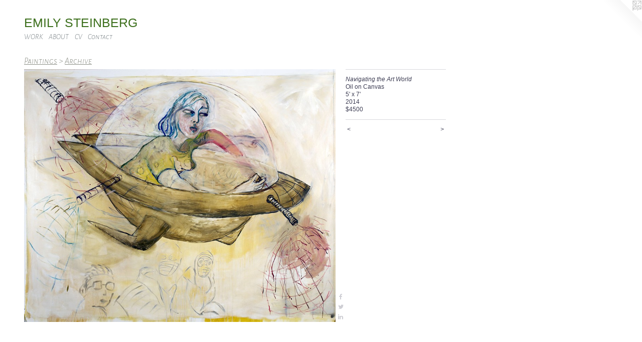

--- FILE ---
content_type: text/html;charset=utf-8
request_url: https://emilysteinberg.com/artwork/3514169-Navigating%20the%20Art%20World.html
body_size: 4044
content:
<!doctype html><html class="no-js a-image mobile-title-align--center l-flowing has-mobile-menu-icon--left p-artwork has-page-nav mobile-menu-align--center has-wall-text "><head><meta charset="utf-8" /><meta content="IE=edge" http-equiv="X-UA-Compatible" /><meta http-equiv="X-OPP-Site-Id" content="37253" /><meta http-equiv="X-OPP-Revision" content="5562" /><meta http-equiv="X-OPP-Locke-Environment" content="production" /><meta http-equiv="X-OPP-Locke-Release" content="v0.0.141" /><title>EMILY STEINBERG</title><link rel="canonical" href="https://emilysteinberg.com/artwork/3514169-Navigating%20the%20Art%20World.html" /><meta content="website" property="og:type" /><meta property="og:url" content="https://emilysteinberg.com/artwork/3514169-Navigating%20the%20Art%20World.html" /><meta property="og:title" content="Navigating the Art World" /><meta content="width=device-width, initial-scale=1" name="viewport" /><link type="text/css" rel="stylesheet" href="//cdnjs.cloudflare.com/ajax/libs/normalize/3.0.2/normalize.min.css" /><link type="text/css" rel="stylesheet" media="only all" href="//maxcdn.bootstrapcdn.com/font-awesome/4.3.0/css/font-awesome.min.css" /><link type="text/css" rel="stylesheet" media="not all and (min-device-width: 600px) and (min-device-height: 600px)" href="/release/locke/production/v0.0.141/css/small.css" /><link type="text/css" rel="stylesheet" media="only all and (min-device-width: 600px) and (min-device-height: 600px)" href="/release/locke/production/v0.0.141/css/large-flowing.css" /><link type="text/css" rel="stylesheet" media="not all and (min-device-width: 600px) and (min-device-height: 600px)" href="/r17680626700000005562/css/small-site.css" /><link type="text/css" rel="stylesheet" media="only all and (min-device-width: 600px) and (min-device-height: 600px)" href="/r17680626700000005562/css/large-site.css" /><link type="text/css" rel="stylesheet" media="only all and (min-device-width: 600px) and (min-device-height: 600px)" href="//fonts.googleapis.com/css?family=Alegreya+Sans+SC:300italic" /><link type="text/css" rel="stylesheet" media="not all and (min-device-width: 600px) and (min-device-height: 600px)" href="//fonts.googleapis.com/css?family=Alegreya+Sans+SC:300italic&amp;text=MENUHomeWORKABTCVntac" /><script>window.OPP = window.OPP || {};
OPP.modernMQ = 'only all';
OPP.smallMQ = 'not all and (min-device-width: 600px) and (min-device-height: 600px)';
OPP.largeMQ = 'only all and (min-device-width: 600px) and (min-device-height: 600px)';
OPP.downURI = '/x/2/5/3/37253/.down';
OPP.gracePeriodURI = '/x/2/5/3/37253/.grace_period';
OPP.imgL = function (img) {
  !window.lazySizes && img.onerror();
};
OPP.imgE = function (img) {
  img.onerror = img.onload = null;
  img.src = img.getAttribute('data-src');
  //img.srcset = img.getAttribute('data-srcset');
};</script><script src="/release/locke/production/v0.0.141/js/modernizr.js"></script><script src="/release/locke/production/v0.0.141/js/masonry.js"></script><script src="/release/locke/production/v0.0.141/js/respimage.js"></script><script src="/release/locke/production/v0.0.141/js/ls.aspectratio.js"></script><script src="/release/locke/production/v0.0.141/js/lazysizes.js"></script><script src="/release/locke/production/v0.0.141/js/large.js"></script><script src="/release/locke/production/v0.0.141/js/hammer.js"></script><script>if (!Modernizr.mq('only all')) { document.write('<link type="text/css" rel="stylesheet" href="/release/locke/production/v0.0.141/css/minimal.css">') }</script><style>.media-max-width {
  display: block;
}

@media (min-height: 1185px) {

  .media-max-width {
    max-width: 1023.0px;
  }

}

@media (max-height: 1185px) {

  .media-max-width {
    max-width: 86.27710843373494vh;
  }

}</style></head><body><a class=" logo hidden--small" href="http://otherpeoplespixels.com/ref/emilysteinberg.com" title="Website by OtherPeoplesPixels" target="_blank"></a><header id="header"><a class=" site-title" href="/home.html"><span class=" site-title-text u-break-word">EMILY STEINBERG</span><div class=" site-title-media"></div></a><a id="mobile-menu-icon" class="mobile-menu-icon hidden--no-js hidden--large"><svg viewBox="0 0 21 17" width="21" height="17" fill="currentColor"><rect x="0" y="0" width="21" height="3" rx="0"></rect><rect x="0" y="7" width="21" height="3" rx="0"></rect><rect x="0" y="14" width="21" height="3" rx="0"></rect></svg></a></header><nav class=" hidden--large"><ul class=" site-nav"><li class="nav-item nav-home "><a class="nav-link " href="/home.html">Home</a></li><li class="nav-item expanded nav-museum "><a class="nav-link " href="/section/275482.html">WORK</a><ul><li class="nav-item expanded nav-museum "><a class="nav-link " href="/section/531158-Paintings.html">Painting Drawing Comics</a><ul><li class="nav-gallery nav-item expanded "><a class="nav-link " href="/section/546087-Landscape.html">Landscape</a></li><li class="nav-gallery nav-item expanded "><a class="nav-link " href="/section/546103-Portraits.html">Portraits</a></li><li class="nav-gallery nav-item expanded "><a class="nav-link " href="/section/546104-Still%20Life.html">Still Life</a></li><li class="nav-gallery nav-item expanded "><a class="selected nav-link " href="/section/546108-Archive.html">Archive</a></li></ul></li><li class="nav-item expanded nav-museum "><a class="nav-link " href="/section/531157-Graphic%20Narratives.html">Graphic Narratives</a><ul><li class="nav-gallery nav-item "><a class="nav-link " href="/section/501691-In%20The%20Land%20of%20the%20Beech%20Trees.html">In The Land of the Beech Trees</a></li><li class="nav-gallery nav-item "><a class="nav-link " href="/section/531492-Glass%20House.html">Glass House</a></li><li class="nav-gallery nav-item "><a class="nav-link " href="/section/518812-A%20Book%20Of%20Hours.html">A Book Of Hours</a></li><li class="nav-gallery nav-item "><a class="nav-link " href="/section/472377-Paused.html">Paused</a></li><li class="nav-gallery nav-item "><a class="nav-link " href="/section/395990-Broken%20Eggs%3a%20A%20Story%20about%20Infertility.html">Broken Eggs: A Story about Infertility</a></li><li class="nav-gallery nav-item "><a class="nav-link " href="/section/478264-Ritual%20of%20Memory%3a%20Thoughts%20on%20Life%20%26%20Death%2c%202021.html">Ritual of Memory: Thoughts on Life &amp; Death, 2021</a></li><li class="nav-gallery nav-item "><a class="nav-link " href="/section/518903-War%20and%20Peace%202%2e0.html">War and Peace 2.0</a></li><li class="nav-gallery nav-item "><a class="nav-link " href="/section/501501-Origin%20Story.html">Origin Story</a></li><li class="nav-gallery nav-item "><a class="nav-link " href="/section/472378-Berlin%20Story%3a%20Time%2c%20Memory%2c%20Place.html">Berlin Story: Time, Memory, Place</a></li><li class="nav-gallery nav-item "><a class="nav-link " href="/section/474548-A%20Mid%20Summer%20Soiree.html">A Mid Summer Soiree</a></li><li class="nav-gallery nav-item "><a class="nav-link " href="/section/486607-Mid%20Century%20Hipster.html">Mid Century Hipster</a></li><li class="nav-gallery nav-item "><a class="nav-link " href="/section/502228-Men%20O%20Pause.html">Men O Pause</a></li><li class="nav-item nav-museum "><a class="nav-link " href="/section/531041-Politics.html">Politics</a><ul><li class="nav-gallery nav-item "><a class="nav-link " href="/section/502235-Six%20Days%20in%20November.html">Six Days in November</a></li><li class="nav-gallery nav-item "><a class="nav-link " href="/section/502236-How%20to%20Ally%20Your%20Anxiety%20Before%20the%20Election.html">How to Ally Your Anxiety Before the Election</a></li><li class="nav-gallery nav-item "><a class="nav-link " href="/section/502241-A%20National%20Emergency.html">A National Emergency</a></li><li class="nav-gallery nav-item "><a class="nav-link " href="/section/472374-No%20Collusion%21.html">No Collusion!</a></li><li class="nav-gallery nav-item "><a class="nav-link " href="/section/472583-Annus%20Horribilis.html">Annus Horribilis</a></li><li class="nav-gallery nav-item "><a class="nav-link " href="/section/473590-Drawing%20A%20Blank.html">Drawing A Blank</a></li></ul></li><li class="nav-gallery nav-item "><a class="nav-link " href="/section/501495-The%20Reckoning.html">The Reckoning</a></li><li class="nav-gallery nav-item "><a class="nav-link " href="/section/472499-The%20Modernist%20Cabin.html">The Modernist Cabin</a></li><li class="nav-gallery nav-item "><a class="nav-link " href="/section/502234-Ring%20The%20Bells%2c%202020.html">Ring The Bells, 2020</a></li><li class="nav-gallery nav-item "><a class="nav-link " href="/section/502240-New%20Trends%20For%20Spring%202020.html">New Trends For Spring 2020</a></li><li class="nav-gallery nav-item "><a class="nav-link " href="/section/502238-In%20The%20Woods.html">In The Woods</a></li><li class="nav-gallery nav-item "><a class="nav-link " href="/section/502237-As%20We%20Are.html">As We Are</a></li><li class="nav-gallery nav-item "><a class="nav-link " href="/section/513400-Quarantine%20Journal.html">Quarantine Journal</a></li><li class="nav-gallery nav-item "><a class="nav-link " href="/section/303704-State%20of%20the%20Union.html">State of the Union</a></li><li class="nav-gallery nav-item "><a class="nav-link " href="/section/5311570000000.html">More Graphic Narratives</a></li></ul></li><li class="nav-gallery nav-item expanded "><a class="nav-link " href="/section/546083-Drawings.html">Drawings</a></li></ul></li><li class="nav-news nav-item "><a class="nav-link " href="/news.html">ABOUT</a></li><li class="nav-item nav-pdf1 "><a target="_blank" class="nav-link " href="//img-cache.oppcdn.com/fixed/37253/assets/2FelkqUVcexWqsFM.pdf">CV</a></li><li class="nav-item nav-contact "><a class="nav-link " href="/contact.html">Contact</a></li></ul></nav><div class=" content"><nav class=" hidden--small" id="nav"><header><a class=" site-title" href="/home.html"><span class=" site-title-text u-break-word">EMILY STEINBERG</span><div class=" site-title-media"></div></a></header><ul class=" site-nav"><li class="nav-item nav-home "><a class="nav-link " href="/home.html">Home</a></li><li class="nav-item expanded nav-museum "><a class="nav-link " href="/section/275482.html">WORK</a><ul><li class="nav-item expanded nav-museum "><a class="nav-link " href="/section/531158-Paintings.html">Painting Drawing Comics</a><ul><li class="nav-gallery nav-item expanded "><a class="nav-link " href="/section/546087-Landscape.html">Landscape</a></li><li class="nav-gallery nav-item expanded "><a class="nav-link " href="/section/546103-Portraits.html">Portraits</a></li><li class="nav-gallery nav-item expanded "><a class="nav-link " href="/section/546104-Still%20Life.html">Still Life</a></li><li class="nav-gallery nav-item expanded "><a class="selected nav-link " href="/section/546108-Archive.html">Archive</a></li></ul></li><li class="nav-item expanded nav-museum "><a class="nav-link " href="/section/531157-Graphic%20Narratives.html">Graphic Narratives</a><ul><li class="nav-gallery nav-item "><a class="nav-link " href="/section/501691-In%20The%20Land%20of%20the%20Beech%20Trees.html">In The Land of the Beech Trees</a></li><li class="nav-gallery nav-item "><a class="nav-link " href="/section/531492-Glass%20House.html">Glass House</a></li><li class="nav-gallery nav-item "><a class="nav-link " href="/section/518812-A%20Book%20Of%20Hours.html">A Book Of Hours</a></li><li class="nav-gallery nav-item "><a class="nav-link " href="/section/472377-Paused.html">Paused</a></li><li class="nav-gallery nav-item "><a class="nav-link " href="/section/395990-Broken%20Eggs%3a%20A%20Story%20about%20Infertility.html">Broken Eggs: A Story about Infertility</a></li><li class="nav-gallery nav-item "><a class="nav-link " href="/section/478264-Ritual%20of%20Memory%3a%20Thoughts%20on%20Life%20%26%20Death%2c%202021.html">Ritual of Memory: Thoughts on Life &amp; Death, 2021</a></li><li class="nav-gallery nav-item "><a class="nav-link " href="/section/518903-War%20and%20Peace%202%2e0.html">War and Peace 2.0</a></li><li class="nav-gallery nav-item "><a class="nav-link " href="/section/501501-Origin%20Story.html">Origin Story</a></li><li class="nav-gallery nav-item "><a class="nav-link " href="/section/472378-Berlin%20Story%3a%20Time%2c%20Memory%2c%20Place.html">Berlin Story: Time, Memory, Place</a></li><li class="nav-gallery nav-item "><a class="nav-link " href="/section/474548-A%20Mid%20Summer%20Soiree.html">A Mid Summer Soiree</a></li><li class="nav-gallery nav-item "><a class="nav-link " href="/section/486607-Mid%20Century%20Hipster.html">Mid Century Hipster</a></li><li class="nav-gallery nav-item "><a class="nav-link " href="/section/502228-Men%20O%20Pause.html">Men O Pause</a></li><li class="nav-item nav-museum "><a class="nav-link " href="/section/531041-Politics.html">Politics</a><ul><li class="nav-gallery nav-item "><a class="nav-link " href="/section/502235-Six%20Days%20in%20November.html">Six Days in November</a></li><li class="nav-gallery nav-item "><a class="nav-link " href="/section/502236-How%20to%20Ally%20Your%20Anxiety%20Before%20the%20Election.html">How to Ally Your Anxiety Before the Election</a></li><li class="nav-gallery nav-item "><a class="nav-link " href="/section/502241-A%20National%20Emergency.html">A National Emergency</a></li><li class="nav-gallery nav-item "><a class="nav-link " href="/section/472374-No%20Collusion%21.html">No Collusion!</a></li><li class="nav-gallery nav-item "><a class="nav-link " href="/section/472583-Annus%20Horribilis.html">Annus Horribilis</a></li><li class="nav-gallery nav-item "><a class="nav-link " href="/section/473590-Drawing%20A%20Blank.html">Drawing A Blank</a></li></ul></li><li class="nav-gallery nav-item "><a class="nav-link " href="/section/501495-The%20Reckoning.html">The Reckoning</a></li><li class="nav-gallery nav-item "><a class="nav-link " href="/section/472499-The%20Modernist%20Cabin.html">The Modernist Cabin</a></li><li class="nav-gallery nav-item "><a class="nav-link " href="/section/502234-Ring%20The%20Bells%2c%202020.html">Ring The Bells, 2020</a></li><li class="nav-gallery nav-item "><a class="nav-link " href="/section/502240-New%20Trends%20For%20Spring%202020.html">New Trends For Spring 2020</a></li><li class="nav-gallery nav-item "><a class="nav-link " href="/section/502238-In%20The%20Woods.html">In The Woods</a></li><li class="nav-gallery nav-item "><a class="nav-link " href="/section/502237-As%20We%20Are.html">As We Are</a></li><li class="nav-gallery nav-item "><a class="nav-link " href="/section/513400-Quarantine%20Journal.html">Quarantine Journal</a></li><li class="nav-gallery nav-item "><a class="nav-link " href="/section/303704-State%20of%20the%20Union.html">State of the Union</a></li><li class="nav-gallery nav-item "><a class="nav-link " href="/section/5311570000000.html">More Graphic Narratives</a></li></ul></li><li class="nav-gallery nav-item expanded "><a class="nav-link " href="/section/546083-Drawings.html">Drawings</a></li></ul></li><li class="nav-news nav-item "><a class="nav-link " href="/news.html">ABOUT</a></li><li class="nav-item nav-pdf1 "><a target="_blank" class="nav-link " href="//img-cache.oppcdn.com/fixed/37253/assets/2FelkqUVcexWqsFM.pdf">CV</a></li><li class="nav-item nav-contact "><a class="nav-link " href="/contact.html">Contact</a></li></ul><footer><div class=" copyright">© EMILY STEINBERG</div><div class=" credit"><a href="http://otherpeoplespixels.com/ref/emilysteinberg.com" target="_blank">Website by OtherPeoplesPixels</a></div></footer></nav><main id="main"><div class=" page clearfix media-max-width"><h1 class="parent-title title"><a class=" title-segment hidden--small" href="/section/531158-Paintings.html">Paintings</a><span class=" title-sep hidden--small"> &gt; </span><a class=" title-segment" href="/section/546108-Archive.html">Archive</a></h1><div class=" media-and-info"><div class=" page-media-wrapper media"><a class=" page-media" title="Navigating the Art World" href="/artwork/4705292-Adrienne%20in%20the%20Garden.html" id="media"><img data-aspectratio="1023/830" class="u-img " alt="Navigating the Art World" src="//img-cache.oppcdn.com/fixed/37253/assets/Vm6EicS_UA4ejZSH.jpg" srcset="//img-cache.oppcdn.com/img/v1.0/s:37253/t:QkxBTksrVEVYVCtIRVJF/p:12/g:tl/o:2.5/a:50/q:90/1640x830-Vm6EicS_UA4ejZSH.jpg/1023x830/4365f5a1aefb9f34504332c713581b39.jpg 1023w,
//img-cache.oppcdn.com/img/v1.0/s:37253/t:QkxBTksrVEVYVCtIRVJF/p:12/g:tl/o:2.5/a:50/q:90/1400x720-Vm6EicS_UA4ejZSH.jpg/887x720/bba326d33cea8cf858e121d340132a57.jpg 887w,
//img-cache.oppcdn.com/img/v1.0/s:37253/t:QkxBTksrVEVYVCtIRVJF/p:12/g:tl/o:2.5/a:50/q:90/984x588-Vm6EicS_UA4ejZSH.jpg/725x588/3e33ea38e1de0bcf0ca571fe4ea8637b.jpg 725w,
//img-cache.oppcdn.com/fixed/37253/assets/Vm6EicS_UA4ejZSH.jpg 591w" sizes="(max-device-width: 599px) 100vw,
(max-device-height: 599px) 100vw,
(max-width: 591px) 591px,
(max-height: 480px) 591px,
(max-width: 725px) 725px,
(max-height: 588px) 725px,
(max-width: 887px) 887px,
(max-height: 720px) 887px,
1023px" /></a><a class=" zoom-corner" style="display: none" id="zoom-corner"><span class=" zoom-icon fa fa-search-plus"></span></a><div class="share-buttons a2a_kit social-icons hidden--small" data-a2a-title="Navigating the Art World" data-a2a-url="https://emilysteinberg.com/artwork/3514169-Navigating%20the%20Art%20World.html"><a class="u-img-link a2a_button_facebook share-button "><span class="facebook social-icon fa-facebook fa "></span></a><a class="u-img-link share-button a2a_button_twitter "><span class="twitter fa-twitter social-icon fa "></span></a><a class="u-img-link share-button a2a_button_linkedin "><span class="linkedin social-icon fa-linkedin fa "></span></a></div></div><div class=" info border-color"><div class=" wall-text border-color"><div class=" wt-item wt-title">Navigating the Art World</div><div class=" wt-item wt-media">Oil on Canvas</div><div class=" wt-item wt-dimensions">5' x 7'</div><div class=" wt-item wt-date">2014</div><div class=" wt-item wt-price">$4500</div></div><div class=" page-nav hidden--small border-color clearfix"><a class=" prev" id="artwork-prev" href="/artwork/4862720-Raft.html">&lt; <span class=" m-hover-show">previous</span></a> <a class=" next" id="artwork-next" href="/artwork/4705292-Adrienne%20in%20the%20Garden.html"><span class=" m-hover-show">next</span> &gt;</a></div></div></div><div class="share-buttons a2a_kit social-icons hidden--large" data-a2a-title="Navigating the Art World" data-a2a-url="https://emilysteinberg.com/artwork/3514169-Navigating%20the%20Art%20World.html"><a class="u-img-link a2a_button_facebook share-button "><span class="facebook social-icon fa-facebook fa "></span></a><a class="u-img-link share-button a2a_button_twitter "><span class="twitter fa-twitter social-icon fa "></span></a><a class="u-img-link share-button a2a_button_linkedin "><span class="linkedin social-icon fa-linkedin fa "></span></a></div></div></main></div><footer><div class=" copyright">© EMILY STEINBERG</div><div class=" credit"><a href="http://otherpeoplespixels.com/ref/emilysteinberg.com" target="_blank">Website by OtherPeoplesPixels</a></div></footer><div class=" modal zoom-modal" style="display: none" id="zoom-modal"><style>@media (min-aspect-ratio: 1023/830) {

  .zoom-media {
    width: auto;
    max-height: 830px;
    height: 100%;
  }

}

@media (max-aspect-ratio: 1023/830) {

  .zoom-media {
    height: auto;
    max-width: 1023px;
    width: 100%;
  }

}
@supports (object-fit: contain) {
  img.zoom-media {
    object-fit: contain;
    width: 100%;
    height: 100%;
    max-width: 1023px;
    max-height: 830px;
  }
}</style><div class=" zoom-media-wrapper"><img onerror="OPP.imgE(this);" onload="OPP.imgL(this);" data-src="//img-cache.oppcdn.com/fixed/37253/assets/Vm6EicS_UA4ejZSH.jpg" data-srcset="//img-cache.oppcdn.com/img/v1.0/s:37253/t:QkxBTksrVEVYVCtIRVJF/p:12/g:tl/o:2.5/a:50/q:90/1640x830-Vm6EicS_UA4ejZSH.jpg/1023x830/4365f5a1aefb9f34504332c713581b39.jpg 1023w,
//img-cache.oppcdn.com/img/v1.0/s:37253/t:QkxBTksrVEVYVCtIRVJF/p:12/g:tl/o:2.5/a:50/q:90/1400x720-Vm6EicS_UA4ejZSH.jpg/887x720/bba326d33cea8cf858e121d340132a57.jpg 887w,
//img-cache.oppcdn.com/img/v1.0/s:37253/t:QkxBTksrVEVYVCtIRVJF/p:12/g:tl/o:2.5/a:50/q:90/984x588-Vm6EicS_UA4ejZSH.jpg/725x588/3e33ea38e1de0bcf0ca571fe4ea8637b.jpg 725w,
//img-cache.oppcdn.com/fixed/37253/assets/Vm6EicS_UA4ejZSH.jpg 591w" data-sizes="(max-device-width: 599px) 100vw,
(max-device-height: 599px) 100vw,
(max-width: 591px) 591px,
(max-height: 480px) 591px,
(max-width: 725px) 725px,
(max-height: 588px) 725px,
(max-width: 887px) 887px,
(max-height: 720px) 887px,
1023px" class="zoom-media lazyload hidden--no-js " alt="Navigating the Art World" /><noscript><img class="zoom-media " alt="Navigating the Art World" src="//img-cache.oppcdn.com/fixed/37253/assets/Vm6EicS_UA4ejZSH.jpg" /></noscript></div></div><div class=" offline"></div><script src="/release/locke/production/v0.0.141/js/small.js"></script><script src="/release/locke/production/v0.0.141/js/artwork.js"></script><script>var a2a_config = a2a_config || {};a2a_config.prioritize = ['facebook','twitter','linkedin','googleplus','pinterest','instagram','tumblr','share'];a2a_config.onclick = 1;(function(){  var a = document.createElement('script');  a.type = 'text/javascript'; a.async = true;  a.src = '//static.addtoany.com/menu/page.js';  document.getElementsByTagName('head')[0].appendChild(a);})();</script><script>window.oppa=window.oppa||function(){(oppa.q=oppa.q||[]).push(arguments)};oppa('config','pathname','production/v0.0.141/37253');oppa('set','g','true');oppa('set','l','flowing');oppa('set','p','artwork');oppa('set','a','image');oppa('rect','m','media','');oppa('send');</script><script async="" src="/release/locke/production/v0.0.141/js/analytics.js"></script><script src="https://otherpeoplespixels.com/static/enable-preview.js"></script></body></html>

--- FILE ---
content_type: text/css;charset=utf-8
request_url: https://emilysteinberg.com/r17680626700000005562/css/large-site.css
body_size: 513
content:
body {
  background-color: #FFFFFF;
  font-weight: normal;
  font-style: normal;
  font-family: "Helvetica", sans-serif;
}

body {
  color: #3D3D53;
}

main a {
  color: #3B43E9;
}

main a:hover {
  text-decoration: underline;
  color: #696fee;
}

main a:visited {
  color: #696fee;
}

.site-title, .mobile-menu-icon {
  color: #3F711F;
}

.site-nav, .mobile-menu-link, nav:before, nav:after {
  color: #7C8488;
}

.site-nav a {
  color: #7C8488;
}

.site-nav a:hover {
  text-decoration: none;
  color: #979da0;
}

.site-nav a:visited {
  color: #7C8488;
}

.site-nav a.selected {
  color: #979da0;
}

.site-nav:hover a.selected {
  color: #7C8488;
}

footer {
  color: #d6d6d6;
}

footer a {
  color: #3B43E9;
}

footer a:hover {
  text-decoration: underline;
  color: #696fee;
}

footer a:visited {
  color: #696fee;
}

.title, .news-item-title, .flex-page-title {
  color: #8B8E85;
}

.title a {
  color: #8B8E85;
}

.title a:hover {
  text-decoration: none;
  color: #a4a79f;
}

.title a:visited {
  color: #8B8E85;
}

.hr, .hr-before:before, .hr-after:after, .hr-before--small:before, .hr-before--large:before, .hr-after--small:after, .hr-after--large:after {
  border-top-color: #a2a2ba;
}

.button {
  background: #3B43E9;
  color: #FFFFFF;
}

.social-icon {
  background-color: #3D3D53;
  color: #FFFFFF;
}

.welcome-modal {
  background-color: #ffffff;
}

.share-button .social-icon {
  color: #3D3D53;
}

.site-title {
  font-family: "Helvetica", sans-serif;
  font-style: normal;
  font-weight: 400;
}

.site-nav {
  font-family: "Alegreya Sans SC", sans-serif;
  font-style: italic;
  font-weight: 300;
}

.section-title, .parent-title, .news-item-title, .link-name, .preview-placeholder, .preview-image, .flex-page-title {
  font-family: "Alegreya Sans SC", sans-serif;
  font-style: italic;
  font-weight: 300;
}

body {
  font-size: 12px;
}

.site-title {
  font-size: 25px;
}

.site-nav {
  font-size: 15px;
}

.title, .news-item-title, .link-name, .flex-page-title {
  font-size: 17px;
}

.border-color {
  border-color: hsla(240, 15.277778%, 28.235294%, 0.2);
}

.p-artwork .page-nav a {
  color: #3D3D53;
}

.p-artwork .page-nav a:hover {
  text-decoration: none;
  color: #3D3D53;
}

.p-artwork .page-nav a:visited {
  color: #3D3D53;
}

.wordy {
  text-align: left;
}